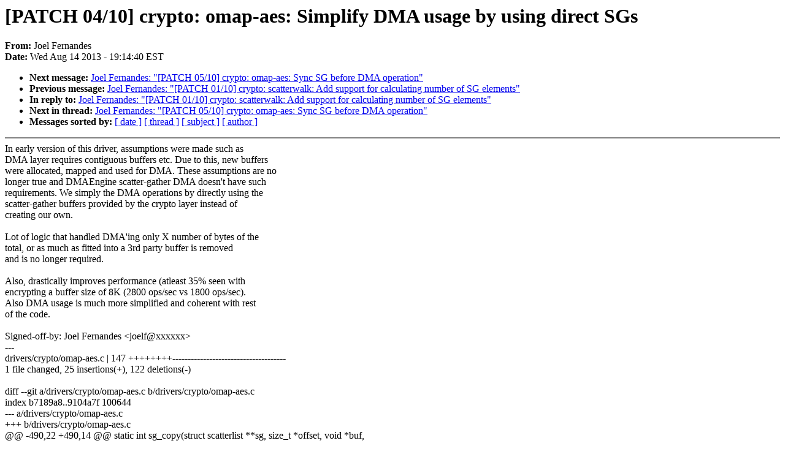

--- FILE ---
content_type: text/html; charset=UTF-8
request_url: https://lkml.indiana.edu/hypermail/linux/kernel/1308.1/04270.html
body_size: 3346
content:
<!-- MHonArc v2.6.6 -->
<!--X-Subject: [PATCH 04/10] crypto: omap&#45;aes: Simplify DMA usage by using direct SGs -->
<!--X-From-R13: Xbry Treanaqrf <wbrysNgv.pbz> -->
<!--X-Date: Wed, 14 Aug 2013 19:14:40 &#45;0400 (EDT) -->
<!--X-Message-Id: 1376521969&#45;16807&#45;5&#45;git&#45;send&#45;email&#45;joelf@ti.com -->
<!--X-Content-Type: text/plain -->
<!--X-Reference: 1376521969&#45;16807&#45;1&#45;git&#45;send&#45;email&#45;joelf@ti.com -->
<!--X-Head-End-->
<!DOCTYPE HTML PUBLIC "-//W3C//DTD HTML 4.0 Transitional//EN"
                      "http://www.w3.org/TR/REC-html40/loose.dtd">
<html lang=en>
<head>
<meta HTTP-EQUIV="Content-Type" CONTENT="text/html; charset=iso-8859-2">
<title>Linux-Kernel Archive: [PATCH 04/10] crypto: omap-aes: Simplify DMA usage by using direct SGs</title>
<meta NAME="Author" CONTENT="Joel Fernandes &lt;joelf@ti.com&gt;">
<meta NAME="Subject" CONTENT="[PATCH 04/10] crypto: omap-aes: Simplify DMA usage by using direct SGs">
</head> 
<body BGCOLOR="#FFFFFF" TEXT="#000000">

<!--X-Body-Begin-->
<!--X-User-Header-->
<!--X-User-Header-End-->
<!--X-TopPNI-->


<!--X-TopPNI-End-->
<!--X-MsgBody-->
<!--X-Subject-Header-Begin-->
<h1>[PATCH 04/10] crypto: omap-aes: Simplify DMA usage by using direct SGs</h1>
<strong>From: </strong>Joel Fernandes
<br><strong>Date: </strong> Wed Aug 14 2013 - 19:14:40 EST
<p>
<ul>
<li><strong>Next message: </strong> <a href="04271.html"> Joel Fernandes: "[PATCH 05/10] crypto: omap-aes: Sync SG before DMA operation"</a>

<li><strong>Previous message: </strong> <a href="04269.html"> Joel Fernandes: "[PATCH 01/10] crypto: scatterwalk:  Add support for calculating number of SG elements"</a>

<li><strong>In reply to: </strong> <a href="04269.html"> Joel Fernandes: "[PATCH 01/10] crypto: scatterwalk:  Add support for calculating number of SG elements"</a>

<li><strong>Next in thread: </strong> <a href="04271.html"> Joel Fernandes: "[PATCH 05/10] crypto: omap-aes: Sync SG before DMA operation"</a>

<li><strong>Messages sorted by: </strong><a href="date.html#04270">[ date ]</a> <a href="index.html#04270">[ thread ]</a> <a href="subject.html#04270">[ subject ]</a> <a href="author.html#04270">[ author ]</a>
</ul>

<!--X-Subject-Header-End-->
<!--X-Head-of-Message-->
<!--X-Head-of-Message-End-->
<!--X-Head-Body-Sep-Begin-->
<hr NOSHADE>
<!--X-Head-Body-Sep-End-->
<!--X-Body-of-Message-->
In early version of this driver, assumptions were made such as<br>
DMA layer requires contiguous buffers etc. Due to this, new buffers<br>
were allocated, mapped and used for DMA. These assumptions are no<br>
longer true and DMAEngine scatter-gather DMA doesn't have such<br>
requirements. We simply the DMA operations by directly using the<br>
scatter-gather buffers provided by the crypto layer instead of<br>
creating our own.<br>
<br>
Lot of logic that handled DMA'ing only X number of bytes of the<br>
total, or as much as fitted into a 3rd party buffer is removed<br>
and is no longer required.<br>
<br>
Also, drastically improves performance (atleast 35% seen with<br>
encrypting a buffer size of 8K (2800 ops/sec vs 1800 ops/sec).<br>
Also DMA usage is much more simplified and coherent with rest<br>
of the code.<br>
<br>
Signed-off-by: Joel Fernandes &lt;joelf@xxxxxx&gt;<br>
---<br>
 drivers/crypto/omap-aes.c |  147 ++++++++-------------------------------------<br>
 1 file changed, 25 insertions(+), 122 deletions(-)<br>
<br>
diff --git a/drivers/crypto/omap-aes.c b/drivers/crypto/omap-aes.c<br>
index b7189a8..9104a7f 100644<br>
--- a/drivers/crypto/omap-aes.c<br>
+++ b/drivers/crypto/omap-aes.c<br>
@@ -490,22 +490,14 @@ static int sg_copy(struct scatterlist **sg, size_t *offset, void *buf,<br>
 }<br>
 <br>
 static int omap_aes_crypt_dma(struct crypto_tfm *tfm,<br>
-		struct scatterlist *in_sg, struct scatterlist *out_sg)<br>
+		struct scatterlist *in_sg, struct scatterlist *out_sg,<br>
+		int in_sg_len, int out_sg_len)<br>
 {<br>
 	struct omap_aes_ctx *ctx = crypto_tfm_ctx(tfm);<br>
 	struct omap_aes_dev *dd = ctx-&gt;dd;<br>
 	struct dma_async_tx_descriptor *tx_in, *tx_out;<br>
 	struct dma_slave_config cfg;<br>
-	dma_addr_t dma_addr_in = sg_dma_address(in_sg);<br>
-	int ret, length = sg_dma_len(in_sg);<br>
-<br>
-	pr_debug(&quot;len: %d\n&quot;, length);<br>
-<br>
-	dd-&gt;dma_size = length;<br>
-<br>
-	if (!(dd-&gt;flags &amp; FLAGS_FAST))<br>
-		dma_sync_single_for_device(dd-&gt;dev, dma_addr_in, length,<br>
-					   DMA_TO_DEVICE);<br>
+	int ret;<br>
 <br>
 	memset(&amp;cfg, 0, sizeof(cfg));<br>
 <br>
@@ -524,7 +516,7 @@ static int omap_aes_crypt_dma(struct crypto_tfm *tfm,<br>
 		return ret;<br>
 	}<br>
 <br>
-	tx_in = dmaengine_prep_slave_sg(dd-&gt;dma_lch_in, in_sg, 1,<br>
+	tx_in = dmaengine_prep_slave_sg(dd-&gt;dma_lch_in, in_sg, in_sg_len,<br>
 					DMA_MEM_TO_DEV,<br>
 					DMA_PREP_INTERRUPT | DMA_CTRL_ACK);<br>
 	if (!tx_in) {<br>
@@ -543,7 +535,7 @@ static int omap_aes_crypt_dma(struct crypto_tfm *tfm,<br>
 		return ret;<br>
 	}<br>
 <br>
-	tx_out = dmaengine_prep_slave_sg(dd-&gt;dma_lch_out, out_sg, 1,<br>
+	tx_out = dmaengine_prep_slave_sg(dd-&gt;dma_lch_out, out_sg, out_sg_len,<br>
 					DMA_DEV_TO_MEM,<br>
 					DMA_PREP_INTERRUPT | DMA_CTRL_ACK);<br>
 	if (!tx_out) {<br>
@@ -561,7 +553,7 @@ static int omap_aes_crypt_dma(struct crypto_tfm *tfm,<br>
 	dma_async_issue_pending(dd-&gt;dma_lch_out);<br>
 <br>
 	/* start DMA */<br>
-	dd-&gt;pdata-&gt;trigger(dd, length);<br>
+	dd-&gt;pdata-&gt;trigger(dd, dd-&gt;total);<br>
 <br>
 	return 0;<br>
 }<br>
@@ -570,93 +562,28 @@ static int omap_aes_crypt_dma_start(struct omap_aes_dev *dd)<br>
 {<br>
 	struct crypto_tfm *tfm = crypto_ablkcipher_tfm(<br>
 					crypto_ablkcipher_reqtfm(dd-&gt;req));<br>
-	int err, fast = 0, in, out;<br>
-	size_t count;<br>
-	dma_addr_t addr_in, addr_out;<br>
-	struct scatterlist *in_sg, *out_sg;<br>
-	int len32;<br>
+	int err;<br>
 <br>
 	pr_debug(&quot;total: %d\n&quot;, dd-&gt;total);<br>
 <br>
-	if (sg_is_last(dd-&gt;in_sg) &amp;&amp; sg_is_last(dd-&gt;out_sg)) {<br>
-		/* check for alignment */<br>
-		in = IS_ALIGNED((u32)dd-&gt;in_sg-&gt;offset, sizeof(u32));<br>
-		out = IS_ALIGNED((u32)dd-&gt;out_sg-&gt;offset, sizeof(u32));<br>
-<br>
-		fast = in &amp;&amp; out;<br>
+	err = dma_map_sg(dd-&gt;dev, dd-&gt;in_sg, dd-&gt;in_sg_len, DMA_TO_DEVICE);<br>
+	if (!err) {<br>
+		dev_err(dd-&gt;dev, &quot;dma_map_sg() error\n&quot;);<br>
+		return -EINVAL;<br>
 	}<br>
 <br>
-	if (fast)  {<br>
-		count = min(dd-&gt;total, sg_dma_len(dd-&gt;in_sg));<br>
-		count = min(count, sg_dma_len(dd-&gt;out_sg));<br>
-<br>
-		if (count != dd-&gt;total) {<br>
-			pr_err(&quot;request length != buffer length\n&quot;);<br>
-			return -EINVAL;<br>
-		}<br>
-<br>
-		pr_debug(&quot;fast\n&quot;);<br>
-<br>
-		err = dma_map_sg(dd-&gt;dev, dd-&gt;in_sg, 1, DMA_TO_DEVICE);<br>
-		if (!err) {<br>
-			dev_err(dd-&gt;dev, &quot;dma_map_sg() error\n&quot;);<br>
-			return -EINVAL;<br>
-		}<br>
-<br>
-		err = dma_map_sg(dd-&gt;dev, dd-&gt;out_sg, 1, DMA_FROM_DEVICE);<br>
-		if (!err) {<br>
-			dev_err(dd-&gt;dev, &quot;dma_map_sg() error\n&quot;);<br>
-			dma_unmap_sg(dd-&gt;dev, dd-&gt;in_sg, 1, DMA_TO_DEVICE);<br>
-			return -EINVAL;<br>
-		}<br>
-<br>
-		addr_in = sg_dma_address(dd-&gt;in_sg);<br>
-		addr_out = sg_dma_address(dd-&gt;out_sg);<br>
-<br>
-		in_sg = dd-&gt;in_sg;<br>
-		out_sg = dd-&gt;out_sg;<br>
-<br>
-		dd-&gt;flags |= FLAGS_FAST;<br>
-<br>
-	} else {<br>
-		/* use cache buffers */<br>
-		count = sg_copy(&amp;dd-&gt;in_sg, &amp;dd-&gt;in_offset, dd-&gt;buf_in,<br>
-				 dd-&gt;buflen, dd-&gt;total, 0);<br>
-<br>
-		len32 = DIV_ROUND_UP(count, DMA_MIN) * DMA_MIN;<br>
-<br>
-		/*<br>
-		 * The data going into the AES module has been copied<br>
-		 * to a local buffer and the data coming out will go<br>
-		 * into a local buffer so set up local SG entries for<br>
-		 * both.<br>
-		 */<br>
-		sg_init_table(&amp;dd-&gt;in_sgl, 1);<br>
-		dd-&gt;in_sgl.offset = dd-&gt;in_offset;<br>
-		sg_dma_len(&amp;dd-&gt;in_sgl) = len32;<br>
-		sg_dma_address(&amp;dd-&gt;in_sgl) = dd-&gt;dma_addr_in;<br>
-<br>
-		sg_init_table(&amp;dd-&gt;out_sgl, 1);<br>
-		dd-&gt;out_sgl.offset = dd-&gt;out_offset;<br>
-		sg_dma_len(&amp;dd-&gt;out_sgl) = len32;<br>
-		sg_dma_address(&amp;dd-&gt;out_sgl) = dd-&gt;dma_addr_out;<br>
-<br>
-		in_sg = &amp;dd-&gt;in_sgl;<br>
-		out_sg = &amp;dd-&gt;out_sgl;<br>
-<br>
-		addr_in = dd-&gt;dma_addr_in;<br>
-		addr_out = dd-&gt;dma_addr_out;<br>
-<br>
-		dd-&gt;flags &amp;= ~FLAGS_FAST;<br>
-<br>
+	err = dma_map_sg(dd-&gt;dev, dd-&gt;out_sg, dd-&gt;out_sg_len, DMA_FROM_DEVICE);<br>
+	if (!err) {<br>
+		dev_err(dd-&gt;dev, &quot;dma_map_sg() error\n&quot;);<br>
+		return -EINVAL;<br>
 	}<br>
 <br>
-	dd-&gt;total -= count;<br>
-<br>
-	err = omap_aes_crypt_dma(tfm, in_sg, out_sg);<br>
+	err = omap_aes_crypt_dma(tfm, dd-&gt;in_sg, dd-&gt;out_sg, dd-&gt;in_sg_len,<br>
+				 dd-&gt;out_sg_len);<br>
 	if (err) {<br>
-		dma_unmap_sg(dd-&gt;dev, dd-&gt;in_sg, 1, DMA_TO_DEVICE);<br>
-		dma_unmap_sg(dd-&gt;dev, dd-&gt;out_sg, 1, DMA_TO_DEVICE);<br>
+		dma_unmap_sg(dd-&gt;dev, dd-&gt;in_sg, dd-&gt;in_sg_len, DMA_TO_DEVICE);<br>
+		dma_unmap_sg(dd-&gt;dev, dd-&gt;out_sg, dd-&gt;out_sg_len,<br>
+			     DMA_FROM_DEVICE);<br>
 	}<br>
 <br>
 	return err;<br>
@@ -677,7 +604,6 @@ static void omap_aes_finish_req(struct omap_aes_dev *dd, int err)<br>
 static int omap_aes_crypt_dma_stop(struct omap_aes_dev *dd)<br>
 {<br>
 	int err = 0;<br>
-	size_t count;<br>
 <br>
 	pr_debug(&quot;total: %d\n&quot;, dd-&gt;total);<br>
 <br>
@@ -686,21 +612,8 @@ static int omap_aes_crypt_dma_stop(struct omap_aes_dev *dd)<br>
 	dmaengine_terminate_all(dd-&gt;dma_lch_in);<br>
 	dmaengine_terminate_all(dd-&gt;dma_lch_out);<br>
 <br>
-	if (dd-&gt;flags &amp; FLAGS_FAST) {<br>
-		dma_unmap_sg(dd-&gt;dev, dd-&gt;out_sg, 1, DMA_FROM_DEVICE);<br>
-		dma_unmap_sg(dd-&gt;dev, dd-&gt;in_sg, 1, DMA_TO_DEVICE);<br>
-	} else {<br>
-		dma_sync_single_for_device(dd-&gt;dev, dd-&gt;dma_addr_out,<br>
-					   dd-&gt;dma_size, DMA_FROM_DEVICE);<br>
-<br>
-		/* copy data */<br>
-		count = sg_copy(&amp;dd-&gt;out_sg, &amp;dd-&gt;out_offset, dd-&gt;buf_out,<br>
-				 dd-&gt;buflen, dd-&gt;dma_size, 1);<br>
-		if (count != dd-&gt;dma_size) {<br>
-			err = -EINVAL;<br>
-			pr_err(&quot;not all data converted: %u\n&quot;, count);<br>
-		}<br>
-	}<br>
+	dma_unmap_sg(dd-&gt;dev, dd-&gt;in_sg, dd-&gt;in_sg_len, DMA_TO_DEVICE);<br>
+	dma_unmap_sg(dd-&gt;dev, dd-&gt;out_sg, dd-&gt;out_sg_len, DMA_FROM_DEVICE);<br>
 <br>
 	return err;<br>
 }<br>
@@ -770,21 +683,11 @@ static int omap_aes_handle_queue(struct omap_aes_dev *dd,<br>
 static void omap_aes_done_task(unsigned long data)<br>
 {<br>
 	struct omap_aes_dev *dd = (struct omap_aes_dev *)data;<br>
-	int err;<br>
-<br>
-	pr_debug(&quot;enter\n&quot;);<br>
 <br>
-	err = omap_aes_crypt_dma_stop(dd);<br>
-<br>
-	err = dd-&gt;err ? : err;<br>
-<br>
-	if (dd-&gt;total &amp;&amp; !err) {<br>
-		err = omap_aes_crypt_dma_start(dd);<br>
-		if (!err)<br>
-			return; /* DMA started. Not fininishing. */<br>
-	}<br>
+	pr_debug(&quot;enter done_task\n&quot;);<br>
 <br>
-	omap_aes_finish_req(dd, err);<br>
+	omap_aes_crypt_dma_stop(dd);<br>
+	omap_aes_finish_req(dd, 0);<br>
 	omap_aes_handle_queue(dd, NULL);<br>
 <br>
 	pr_debug(&quot;exit\n&quot;);<br>
-- <br>
1.7.9.5<br>
<br>
--<br>
To unsubscribe from this list: send the line &quot;unsubscribe linux-kernel&quot; in<br>
the body of a message to majordomo@xxxxxxxxxxxxxxx<br>
More majordomo info at  <a  href="http://vger.kernel.org/majordomo-info.html">http://vger.kernel.org/majordomo-info.html</a><br>
Please read the FAQ at  <a  href="http://www.tux.org/lkml/">http://www.tux.org/lkml/</a><br>
<br>
<br>

<!--X-Body-of-Message-End-->
<!--X-MsgBody-End-->
<!--X-Follow-Ups-->
<hr NOSHADE>
<!--X-Follow-Ups-End-->
<!--X-References-->



<!--X-References-End-->
<!--X-BotPNI-->
<ul>
<li><strong>Next message: </strong> <a href="04271.html"> Joel Fernandes: "[PATCH 05/10] crypto: omap-aes: Sync SG before DMA operation"</a>

<li><strong>Previous message: </strong> <a href="04269.html"> Joel Fernandes: "[PATCH 01/10] crypto: scatterwalk:  Add support for calculating number of SG elements"</a>

<li><strong>In reply to: </strong> <a href="04269.html"> Joel Fernandes: "[PATCH 01/10] crypto: scatterwalk:  Add support for calculating number of SG elements"</a>

<li><strong>Next in thread: </strong> <a href="04271.html"> Joel Fernandes: "[PATCH 05/10] crypto: omap-aes: Sync SG before DMA operation"</a>

<li><strong>Messages sorted by: </strong><a href="date.html#04270">[ date ]</a> <a href="index.html#04270">[ thread ]</a> <a href="subject.html#04270">[ subject ]</a> <a href="author.html#04270">[ author ]</a>
</ul>

<!--X-BotPNI-End-->
<!--X-User-Footer-->
<!--X-User-Footer-End-->
</body>
</html>
